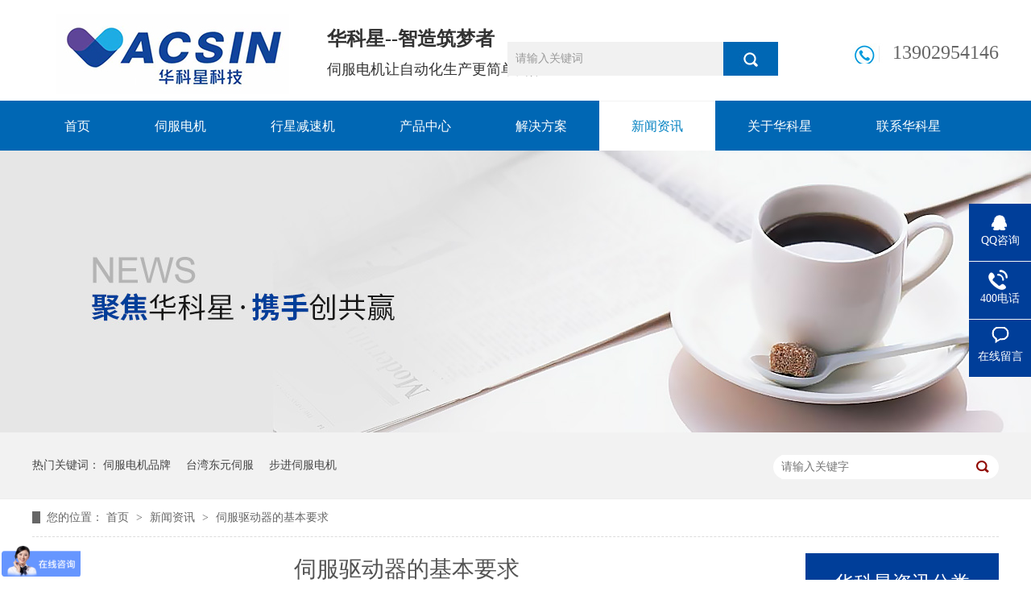

--- FILE ---
content_type: text/html
request_url: http://www.huakx.com/articles/sfqdqd.html
body_size: 6979
content:
<!DOCTYPE html><html lang="zh"><head data-base="/">
<meta http-equiv="Cache-Control" content="no-transform">
<meta http-equiv="Cache-Control" content="no-siteapp"> 
  <meta charset="UTF-8"> 
  <meta http-equiv="X-UA-Compatible" content="IE=edge"> 
  <meta name="renderer" content="webkit"> 
  <meta http-equiv="pragma" content="no-cache">
 <meta http-equiv="cache-control" content="no-cache,must-revalidate">
 <meta http-equiv="expires" content="Wed, 26 Feb 1997 08:21:57 GMT">
 <meta http-equiv="expires" content="0">
 <meta name="applicable-device" content="pc">
<title>伺服驱动器|富士伺服系统|1KW伺服马达价格|日本伺服驱动器厂-华科星</title>
<meta name="keywords" content="伺服驱动器,富士伺服系统,1KW伺服马达价格,日本伺服驱动器厂">
<meta name="description" content="华科星电气提供免费伺服电机选型与技术支持,拥有客户服务团队,开通7*24小时客户热线13602631​692,方便快捷处理客户问题,解决您的后顾之忧！"><meta name="mobile-agent" content="format=html5;url=http://www.huakx.com/mobile/articles/sfqdqd.html"><meta name="mobile-agent" content="format=xhtml;url=http://www.huakx.com/mobile/articles/sfqdqd.html">
<link rel="alternate" media="only screen and (max-width:640px)" href="http://www.huakx.com/mobile/articles/sfqdqd.html">
<script src="http://www.huakx.com/js/uaredirect.js" type="text/javascript"></script>
<script type="text/javascript">uaredirect("http://www.huakx.com/mobile/articles/sfqdqd.html");</script>
<link rel="canonical" href="http://www.huakx.com/articles/sfqdqd.html"> 
  <link href="http://www.huakx.com/css/reset.css?1550731360861" rel="stylesheet"> 
  <script src="http://www.huakx.com/js/nsw.pc.min.js"></script> 
  <link href="http://www.huakx.com/5c1c43b6e4b079b0e21b97ac.css" rel="stylesheet">
  <script>
var _hmt = _hmt || [];
(function() {
var hm = document.createElement("script");
hm.src="https://hm.baidu.com/hm.js?a423487734eefec15843694eade9271d";
var s = document.getElementsByTagName("script")[0];
s.parentNode.insertBefore(hm, s);
})();
</script> 
  <script>
var _hmt = _hmt || [];
(function() {
  var hm = document.createElement("script");
  hm.src="https://hm.baidu.com/hm.js?eb32ae7586c56b30eabe542da51ddfb7";
  var s = document.getElementsByTagName("script")[0]; 
  s.parentNode.insertBefore(hm, s);
})();
</script>
 </head> 
 <body class="body-color"> 
  <div class="g_top f_fw"> 
 <div class="header f_pr"> 
  <div class="s_inp"> 
   <input class="inp01" id="key" onkeypress="if(event.keyCode==13) {search();return false;}" type="text" value="请输入关键词"> 
   <input class="s_ss" onclick="searchInfo()" type="button"> 
  </div> 
  <div class="m_top f_cb"> 
   <div class="top_c"> 
    <h1 class="wow zoomIn animated"><a href="http://www.huakx.com/"><img alt="深圳市华科星电气有限公司" src="http://www.huakx.com/images/logo.jpg" title="深圳市华科星电气有限公司"></a></h1> 
    <h2>华科星--智造筑梦者<em>伺服电机让自动化生产更简单高效</em></h2> 
    <p><b>13902954146</b></p> 
   </div> 
  </div> 
  <div class="g_nav menu"> 
   <ul> 
     
     <li> <a href="http://www.huakx.com/" title="首页"> 首页 </a> </li> 
     
     <li> <a href="http://www.huakx.com/product_sfdj.html" title="伺服电机"> 伺服电机 </a> </li> 
     
     <li> <a href="http://www.huakx.com/product_zddjxx.html" title="行星减速机"> 行星减速机 </a> </li> 
     
     <li> <a href="http://www.huakx.com/product_index.html" title="产品中心"> 产品中心 </a> </li> 
     
     <li> <a href="http://www.huakx.com/project_index.html" title="解决方案"> 解决方案 </a> </li> 
     
     <li> <a href="http://www.huakx.com/article_xwzx.html" title="新闻资讯"> 新闻资讯 </a> </li> 
     
     <li> <a href="http://www.huakx.com/helps/qyjs.html" title="关于华科星"> 关于华科星 </a> </li> 
     
     <li> <a href="http://www.huakx.com/helps/lxhkx.html" title="联系华科星"> 联系华科星 </a> </li> 
     
   </ul> 
  </div> 
   
 </div> 
</div> 
 
 
  <div> 
 <div class="ty-banner-1"> 
   
   <a href="http://www.huakx.com/article_xwzx.html" title="聚焦华科星,携手创共赢"> <img alt="聚焦华科星,携手创共赢" src="http://www.huakx.com/resource/images/beaa7a9fc03a4693b11ccef2b776be5d_20.jpg" title="聚焦华科星,携手创共赢"> </a> 
    
   
   
   
 </div> 
</div> 
  <div class="p1-search-1 b"> 
 <div class="blk-main"> 
  <div class="blk-md blk"> 
   <div class="p1-search-1-inp fr"> 
    <input class="p1-search-1-inp1" id="key" placeholder="请输入关键字" type="text"> 
    <input class="p1-search-1-inp2" onclick="searchInfo();" type="button"> 
   </div> 
   <p> 热门关键词： 
     
     <a href="http://www.huakx.com/product_sfdj.html" onclick="searchLink(this);" title="伺服电机品牌">伺服电机品牌</a> 
     
     
     <a href="http://www.huakx.com/product_twdysf.html" onclick="searchLink(this);" title="台湾东元伺服">台湾东元伺服</a> 
     
     
     <a href="http://www.huakx.com/product_tdbjdj.html" onclick="searchLink(this);" title="步进伺服电机">步进伺服电机</a> 
     </p> 
  </div> 
 </div> 
  
 <!-- CSS --> 
  
</div> 
  <div class="blk-main"> 
   <div class="blk plc"> 
 <div class="p12-curmbs-1" navcrumbs=""> 
  <b> 您的位置： </b> 
  <a href="http://www.huakx.com/"> 首页 </a> 
  <span> &gt; </span> 
   
   <i class=""> <a href="http://www.huakx.com/article_xwzx.html"> 新闻资讯 </a> <span> &gt; </span> </i> 
   
   <i class=""> <a href="http://www.huakx.com/articles/sfqdqd.html"> 伺服驱动器的基本要求 </a>  </i> 
   
 </div> 
 <!-- css --> 
  
  
</div> 
   <div class="clear"></div> 
   <div class="blk-sm fl"> 
    <div class="p15-infocontent-1 blk"> 
 <h1 class="p15-infocontent-1-tit">  伺服驱动器的基本要求 </h1> 
 <div class="p15-infocontent-1-bool"> 
  <i><a href="http://www.huakx.com/article_xwzx.html" title="返回列表">  返回列表 </a></i> 
  <span>  来源：  
       
    </span> 
  <span>  发布日期：   2019.03.21 </span> 
 </div> 
 <div class="p15-infocontent-1-con endit-content"><p style="text-align:center;">
    <span style="color:#000000;"><strong>伺服驱动器的基本要求</strong></span><span style="color:#000000;"><strong></strong></span>
</p>
<p>
    <span style="color:#000000;"><strong><a class="attach inline_attach" href="http://www.huakx.com/product_rbfssf.html" target="_blank"><span style="color:#FF0000;">伺服驱动器</span></a>
    </strong>（servo drives）又称为“</span><span style="color:#000000;">伺服控制器</span><span style="color:#000000;">”、“</span> <span style="color:#000000;">伺服放大器</span><span style="color:#000000;">”，是用来控制伺服电机的一种控制器，其作用类似于变频器作用于普通交流马达，属于伺服系统的一部分，主要应用于高精度的定位系统。一般是通过位置、速度和力矩三种方式对伺服电机进行控制，实现高精度的传动系统定位，目前是传动技术的高端产品。<span style="background-color:#99CCFF;">华科星电气提供免费伺服电机选型与技术支持，拥有客户服务团队，开通7*24小时客户热线13602631</span>
    <span style="background-color:#99CCFF;">692，方便快捷处理客户问题，解决您的后顾之忧！</span>
        </span>
</p>
<p class="img-block">
    <img align="" alt="伺服驱动器的基本要求" src="http://www.huakx.com/resource/images/7c69168bacf34d8f904ce68c6702208a_2.jpg" title="伺服驱动器的基本要求" width="790">
</p>
<p>
    <span style="color:#000000;">目前伺服驱动器广泛应用于注塑机领域、纺织机械、包装机械、数控机床领域等，那伺服驱动器的基本要求有哪些呢？下面华科星电气为大家分别做富士伺服驱动器的对伺服系统与对电机的要求分析：</span>
</p>
<p>
    <br>
</p>
<div class="para" label-module="para" style="margin-bottom:15px;line-height:24px;zoom:1;white-space:normal;">
    <span style="color:#000000;">富士<strong><a class="attach inline_attach" href="http://www.huakx.com/product_rbfssf.html" target="_blank"><span style="color:#FF0000;">伺服驱动器</span></a>
    </strong>对伺服统的要求</span>
</div>
<div class="para" label-module="para" style="margin-bottom:15px;line-height:24px;zoom:1;white-space:normal;">
    <span style="color:#000000;">1、调速范围宽</span>
</div>
<div class="para" label-module="para" style="margin-bottom:15px;line-height:24px;zoom:1;white-space:normal;">
    <span style="color:#000000;">2、定位精度高</span>
</div>
<div class="para" label-module="para" style="margin-bottom:15px;line-height:24px;zoom:1;white-space:normal;">
    <span style="color:#000000;">3、有足够的传动刚性和高的速度稳定性</span>
</div>
<div class="para" label-module="para" style="margin-bottom:15px;line-height:24px;zoom:1;white-space:normal;">
    <span style="color:#000000;">4、快速响应，无超调：</span><span style="color:#000000;">为了保证生产率和加工质量，除了要求有较高的定位精度外，还要求有良好的快速响应特性，即要求跟踪指令信号的响应要快，因为数控系统在启动、制动时，要求加、减加速度足够大，缩短进给系统的过渡过程时间，减小轮廓过渡误差。</span>
</div>
<div class="para" label-module="para" style="margin-bottom:15px;line-height:24px;zoom:1;white-space:normal;">
    <span style="color:#000000;">5、低速大转矩，过载能力强：</span><span style="color:#000000;">一般来说，伺服驱动器具有数分钟甚至半小时内1.5倍以上的过载能力，在短时间内可以过载4～6倍而不损坏。</span>
</div>
<div class="para" label-module="para" style="margin-bottom:15px;line-height:24px;zoom:1;white-space:normal;">
    <span style="color:#000000;">6、可靠性高：</span><span style="color:#000000;">要求数控机床的进给驱动系统可靠性高、工作稳定性好，具有较强的温度、湿度、振动等环境适应能力和很强的抗干扰的能力。</span>
</div>
<div class="para" label-module="para" style="margin-bottom:15px;line-height:24px;zoom:1;white-space:normal;">
    <span style="color:#000000;">富士伺服驱动器对电机的要求</span>
</div>
<div class="para" label-module="para" style="margin-bottom:15px;line-height:24px;zoom:1;white-space:normal;">
    <span style="color:#000000;">1、从最低速到最高速电机都能平稳运转，转矩波动要小，尤其在低速如0.1r/min或更低速时，仍有平稳的速度而无爬行现象。</span>
</div>
<div class="para" label-module="para" style="margin-bottom:15px;line-height:24px;zoom:1;white-space:normal;">
    <span style="color:#000000;">2、电机应具有大的较长时间的过载能力，以满足低速大转矩的要求。一般直流伺服电机要求在数分钟内过载4～6倍而不损坏。</span>
</div>
<div class="para" label-module="para" style="margin-bottom:15px;line-height:24px;zoom:1;white-space:normal;">
    <span style="color:#000000;">3、为了满足快速响应的要求，电机应有较小的转动惯量和大的堵转转矩，并具有尽可能小的时间常数和启动电压。</span>
</div>
<div class="para" label-module="para" style="margin-bottom:15px;line-height:24px;zoom:1;white-space:normal;">
    <span style="color:#000000;">4、电机应能承受频繁启、制动和反转。</span>
</div>
<p>
    <br>
</p>
<p>
    <br>
</p>
<p style="margin-top:0px;margin-bottom:0px;padding:0px;white-space:normal;line-height:2em;">
    <span style="color:#000000;">深圳华科星电气专注伺服电机销售22年，目前拥有10年经验技术工程师团队，提供完善的伺服电机选型和调试，24小时快速响应服务，产品包括日本富士伺服电机、东元伺服电机、拓达伺服电机、行星减速机、步进电机、PLC等，欢迎来电咨询：13602631692微信同号，网址：http://www.huakx.com</span>
</p>
<div>
    <br>
</div>
<p>
    <br>
</p><p style="text-align:left;">
    深圳市华科星电气有限公司是工业自动化行业一家有名的技术服务企业，专注进口伺服电机、精密减速机、步进电机、直线电机等一站式供应，提供免费技术支持和终身维护服务，欢迎来电咨询： <b><span style="color:#FF0000;">13902954146</span></b>
</p>
<p class="img-block" style="text-align:center;">
    <b><span style="color:#FF0000;"> </span></b>
</p>
<div style="text-align:center;">
    <b><a href="http://p.qiao.baidu.com/cps/chat?siteId=13083771&amp;userId=26464677" target="_blank"><img align="" alt="resource/images/fe01032be2344f989b168ced8dafd3a1_2.jpg" src="http://www.huakx.com/resource/images/fe01032be2344f989b168ced8dafd3a1_2.jpg" style="color:#666666;font-weight:normal;" title="resource/images/fe01032be2344f989b168ced8dafd3a1_2.jpg" width="818"></a> </b>
</div>
<p>
    <br>
</p></div> 
 <div class="clear"></div> 
  
</div> 
    <div class="p14-info-3 blk"> 
 <div class="p14-info-3-tit">
   【相关推荐】 
 </div> 
 <div class="p14-info-3-list"> 
  <ul> 
    
    <li><a href="http://www.huakx.com/" target="_blank"><span> 了解详情 &gt; </span>  </a></li> 
    
  </ul> 
 </div> 
  
</div> 
    <div class="p14-pagination-1 blk"> 
 <dl> 
  <dd> 
   <b><em><a href="http://www.huakx.com/articles/sfdjyl.html" title="伺服电机已列工业强基计划！伺服人该如何面对？">  查看详情 + </a></em></b> 
   <span>  上一条 </span> 
   <a href="http://www.huakx.com/articles/sfdjyl.html" title="伺服电机已列工业强基计划！伺服人该如何面对？">  伺服电机已列工业强基计划！伺服人该如何面对？  </a> 
  </dd> 
  <dt></dt> 
  <dd> 
   <b><em><a href="http://www.huakx.com/articles/sfdjyb.html" title="伺服电机与步进电机比较">  查看详情 + </a></em></b> 
   <span>  下一条 </span> 
   <a href="http://www.huakx.com/articles/sfdjyb.html" title="伺服电机与步进电机比较">  伺服电机与步进电机比较  </a> 
  </dd> 
 </dl> 
 <div class="p14-pagination-1-href"> 
  <span><a href="http://www.huakx.com/article_xwzx.html" title="返回列表">  返回列表 </a></span> 
 </div> 
 <div class="p14-pagination-1-key"> 
  <p>  本文标签：  
    
     
     <span><a href="http://www.huakx.com/search.php?key=伺服驱动器" title="伺服驱动器">  伺服驱动器  </a></span> 
     
     <span><a href="http://www.huakx.com/search.php?key=富士伺服系统" title="富士伺服系统">  富士伺服系统  </a></span> 
     
     <span><a href="http://www.huakx.com/search.php?key=1KW伺服马达价格" title="1KW伺服马达价格">  1KW伺服马达价格  </a></span> 
     
     <span><a href="http://www.huakx.com/search.php?key=日本伺服驱动器厂" title="日本伺服驱动器厂">  日本伺服驱动器厂  </a></span> 
     
    </p> 
 </div> 
 <div class="clear"> 
 </div> 
  
</div> 
   </div> 
   <div class="blk-xs fr"> 
    <div class="p14-left-nav-1 blk"> 
 <div class="p14-left-nav-1-tit"> 
  <h3> 华科星资讯分类 </h3> 
 </div> 
 <div class="p14-left-nav-1-nav" navvicefocus1=""> 
   
   <div class="p14-left-nav-1-nav-one"> 
    <h3><a href="http://www.huakx.com/article_xwzx.html" title="新闻资讯"> 新闻资讯 </a></h3> 
    <dl style="display:none;"> 
     <!-- 2级 --> 
      
      <dt> 
       <a href="http://www.huakx.com/article_qyxw.html" title="企业新闻"> 企业新闻 </a> 
      </dt> 
       
      
      <dt> 
       <a href="http://www.huakx.com/article_cjwd.html" title="常见问答"> 常见问答 </a> 
      </dt> 
       
      
    </dl> 
   </div> 
   
   <div class="p14-left-nav-1-nav-one"> 
    <h3><a href="http://www.huakx.com/article_hzal.html" title="合作案例"> 合作案例 </a></h3> 
     
   </div> 
   
 </div> 
 <div class="clear"></div> 
  
  
</div> 
    <div class="contact-z1 blk"> 
 <p> 咨询热线 </p> 
 <span> 13902954146 </span> 
  
</div> 
   </div> 
   <div class="clear"></div> 
  </div> 
  <div class="g_link f_fw"> 
 <div class="content"> 
  <h2>友情链接</h2> 
  <div class="link_c"> 
   <li lastclass="lasta"> <a href="http://www.gzdecor.com" target="_blank" title="展厅设计">展厅设计</a> <a href="http://www.gzdecor.cn" target="_blank" title="办公室装修">办公室装修</a> <a href="http://www.lxzlvip.com" target="_blank" title="展台设计">展台设计</a> <a href="http://www.matenl.com" target="_blank" title="展台搭建">展台搭建</a> <a href="http://www.wxdct.cn/" target="_blank" title="cod在线分析仪">cod在线分析仪</a> <a href="http://www.huiruiglue.com" target="_blank" title="高温胶水">高温胶水</a> <a href="http://www.dgdb88.cn" target="_blank" title="硅胶制品厂">硅胶制品厂</a> <a href="http://www.lskable.com/" target="_blank" title="柔性电缆">柔性电缆</a> <a href="http://www.yzboyou.com" target="_blank" title="壮阳之家">壮阳之家</a> <a href="http://www.chinarongde.com/" target="_blank" title="喷漆设备">喷漆设备</a> <a href="http://www.courage-magnet.com" target="_blank" title="磁铁厂家">磁铁厂家</a> <a href="http://www.315fangwei.com/315/" target="_blank" title="315防伪">315防伪</a> <a href="http://www.yankong.com" target="_blank" title="EtherCAT总线">EtherCAT总线</a> <a href="http://bmcyz.com" target="_blank" title="云筑网">云筑网</a> <a href="http://www.todetech.cn" target="_blank" title="行星减速机">行星减速机</a> <a href="http://www.gdyunjie.cn" target="_blank" title="广域网">广域网</a> <a href="https://www.zhaomeiji.com" title="煤矿机械">煤矿机械</a> <a href="http://www.toprie.com/" target="_blank" title="温湿度记录仪">温湿度记录仪</a> <a href="http://www.vacsin.cn" target="_blank" title="伺服电机">伺服电机</a> </li> 
  </div> 
 </div> 
</div> 
 
  <div class="g_ft f_fw"> 
 <div class="content f_pr"> 
  <div class="m_fnav "> 
    
    <a href="http://www.huakx.com/" title="首页">首页</a> 
    
    <a href="http://www.huakx.com/product_sfdj.html" title="伺服电机">伺服电机</a> 
    
    <a href="http://www.huakx.com/product_zddjxx.html" title="精密减速机">精密减速机</a> 
    
    <a href="http://www.huakx.com/product_index.html" title="产品中心">产品中心</a> 
    
    <a href="http://www.huakx.com/project_index.html" title="解决方案">解决方案</a> 
    
    <a href="http://www.huakx.com/article_xwzx.html" title="新闻资讯">新闻资讯</a> 
    
    <a href="http://www.huakx.com/helps/qyjs.html" title="关于华科星">关于华科星</a> 
    
    <a href="http://www.huakx.com/helps/lxhkx.html" title="联系华科星">联系华科星</a> 
    
  </div> 
  <div class="f_ftcon"> 
   <ul class="f_cb"> 
    <li><em><img src="http://www.huakx.com/images/ftico1.jpg"></em>咨询专线：13902954146</li> 
    <li><em><img src="http://www.huakx.com/images/ftico2.jpg"></em>公司邮箱：15117563@qq.com</li> 
    <li><em><img src="http://www.huakx.com/images/ftico3.jpg"></em>地址：深圳市龙华大浪大浪街道同胜社区下横朗新工业区10号6楼</li> 
   </ul> 
  </div> 
  <div class="m_code"> 
   <ul class="codelst f_cb"> 
    <li><img alt="华科星手机站" src="http://www.huakx.com/resource/images/d7ff56886d074f44ac26de269358c0de_4.jpg" title="华科星手机站"><em>微信公众号</em></li> 
    <li class="code2"><img alt="添加微信在线客服" src="http://www.huakx.com/resource/images/59b376dc64684a3aa4198c634ed3fb34_4.jpg" title="添加微信在线客服"><em>浏览手机版</em></li> 
   </ul> 
  </div> 
  <div class="clear"></div> 
  <p class="flogo f_pa"><a href="http://www.huakx.com/" target="_blank"><img src="http://www.huakx.com/images/flogo.jpg" title="华科星电气"></a></p> 
  <div class="copyr">
    深圳市华科星电气有限公司　　备案号：<a href="https://beian.miit.gov.cn/#/Integrated/index" rel="nofollow" target="_blank">粤ICP备09118828号</a>&nbsp;&nbsp; 　 
   <a href="http://www.huakx.com/sitemap.html" target="_blank" title="网站地图">网站地图</a>&nbsp;&nbsp;&nbsp;&nbsp; <script type="text/javascript">var cnzz_protocol = (("https:" == document.location.protocol) ? "https://" : "http://");document.write(unescape("%3Cspan id='cnzz_stat_icon_1276282484'%3E%3C/span%3E%3Cscript src='" + cnzz_protocol + "s5.cnzz.com/z_stat.php%3Fid%3D1276282484%26show%3Dpic' type='text/javascript'%3E%3C/script%3E"));</script> 
  </div> 
   
 </div> 
</div> 
  <div class="client-2"> 
 <ul id="client-2"> 
  <li class="my-kefu-qq"> 
   <div class="my-kefu-main"> 
    <div class="my-kefu-left"> 
     <a class="online-contact-btn" href="http://wpa.qq.com/msgrd?v=3&amp;uin=15117563&amp;site=qq&amp;menu=yes" qq="" target="_blank"> <i></i> <p> QQ咨询 </p> </a> 
    </div> 
    <div class="my-kefu-right"></div> 
   </div> </li> 
  <li class="my-kefu-tel"> 
   <div class="my-kefu-tel-main"> 
    <div class="my-kefu-left"> 
     <i></i> 
     <p> 400电话 </p> 
    </div> 
    <div class="my-kefu-tel-right" phone400="">13902954146</div> 
   </div> </li> 
  <li class="my-kefu-liuyan"> 
   <div class="my-kefu-main"> 
    <div class="my-kefu-left"> 
     <a href="http://p.qiao.baidu.com/cps/chat?siteId=16865225&amp;userId=6907540&amp;siteToken=b2a6597920d02bad625eb22eef8a1577" target="_blank" title="在线留言"> <i></i> <p>在线留言</p> </a> 
    </div> 
    <div class="my-kefu-right"></div> 
   </div> </li> 
   
  <li class="my-kefu-ftop"> 
   <div class="my-kefu-main"> 
    <div class="my-kefu-left"> 
     <a href="javascript:;"> <i></i> <p> 返回顶部 </p> </a> 
    </div> 
    <div class="my-kefu-right"> 
    </div> 
   </div> </li> 
 </ul> 
  
  
</div> 
  <script src="http://www.huakx.com/js/public.js"></script> 
  <script src="http://www.huakx.com/5c1c43b6e4b079b0e21b97ac.js" type="text/javascript"></script>https://p.qiao.baidu.com/cps/chat?siteId=13083771&amp;userId=26464677&amp;siteToken=a423487734eefec15843694eade9271d
 
<script>  var sysBasePath = null ;var projPageData = {};</script><script>(function(){var bp = document.createElement('script');
var curProtocol = window.location.protocol.split(':')[0];
if (curProtocol === 'https')
{ bp.src='https://zz.bdstatic.com/linksubmit/push.js'; }
else
{ bp.src='http://push.zhanzhang.baidu.com/push.js'; }
var s = document.getElementsByTagName("script")[0];
s.parentNode.insertBefore(bp, s);
})();</script><script src="http://www.huakx.com/js/ab77b6ea7f3fbf79.js" type="text/javascript"></script>
<script type="application/ld+json">
{"@content":"https://ziyuan.baidu.com/contexts/cambrian.jsonld","@id":"http://www.huakx.com/articles/sfqdqd.html","appid":"","title":"伺服驱动器|富士伺服系统|1KW伺服马达价格|日本伺服驱动器厂-华科星","images":[],"description":"","pubDate":"2019-03-21T10:31:00","upDate":"2022-08-19T14:33:29","lrDate":"2019-03-21T10:57"}
</script></body></html>